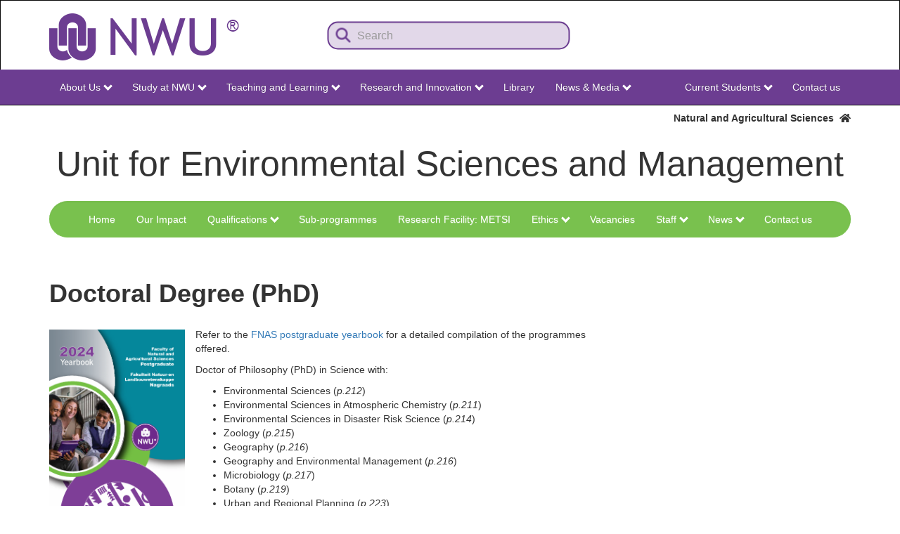

--- FILE ---
content_type: text/html; charset=UTF-8
request_url: https://natural-sciences.nwu.ac.za/unit-environmental-sciences-and-management/doctoral-degree
body_size: 12304
content:
<!DOCTYPE html>
<html  lang="en" dir="ltr" prefix="content: http://purl.org/rss/1.0/modules/content/  dc: http://purl.org/dc/terms/  foaf: http://xmlns.com/foaf/0.1/  og: http://ogp.me/ns#  rdfs: http://www.w3.org/2000/01/rdf-schema#  schema: http://schema.org/  sioc: http://rdfs.org/sioc/ns#  sioct: http://rdfs.org/sioc/types#  skos: http://www.w3.org/2004/02/skos/core#  xsd: http://www.w3.org/2001/XMLSchema# ">
  <head>
    <!-- Google tag (gtag.js) -->
    <script async src="https://www.googletagmanager.com/gtag/js?id=G-RMJW453W2P"></script>
    <script>
      window.dataLayer = window.dataLayer || [];
      function gtag(){dataLayer.push(arguments);}
      gtag('js', new Date());

      gtag('config', 'G-RMJW453W2P');
    </script>
	<link rel="apple-touch-icon" sizes="180x180" href="/sites/natural-sciences.nwu.ac.za/files/files/favicon_io/apple-touch-icon.png">
    <link rel="icon" type="image/png" sizes="32x32" href="/sites/natural-sciences.nwu.ac.za/files/files/favicon_io/favicon-32x32.png">
    <link rel="icon" type="image/png" sizes="16x16" href="/sites/natural-sciences.nwu.ac.za/files/files/favicon_io/favicon-16x16.png">
    <link rel="manifest" href="/sites/natural-sciences.nwu.ac.za/files/files/favicon_io/site.webmanifest">		
    <meta charset="utf-8" />
<script async src="https://www.googletagmanager.com/gtag/js?id=G-RMJW453W2P"></script>
<script>window.dataLayer = window.dataLayer || [];function gtag(){dataLayer.push(arguments)};gtag("js", new Date());gtag("set", "developer_id.dMDhkMT", true);gtag("config", "G-RMJW453W2P", {"groups":"default","page_placeholder":"PLACEHOLDER_page_location"});</script>
<meta name="description" content="" />
<link rel="canonical" href="http://natural-sciences.nwu.ac.za/unit-environmental-sciences-and-management/doctoral-degree" />
<meta name="Generator" content="Drupal 10 (https://www.drupal.org)" />
<meta name="MobileOptimized" content="width" />
<meta name="HandheldFriendly" content="true" />
<meta name="viewport" content="width=device-width, initial-scale=1.0" />
<link rel="icon" href="/sites/natural-sciences.nwu.ac.za/files/favicon_io/favicon.ico" type="image/vnd.microsoft.icon" />
<link rel="alternate" hreflang="en" href="http://natural-sciences.nwu.ac.za/unit-environmental-sciences-and-management/doctoral-degree" />

    <title>Doctoral Degree (PhD) | natural-sciences.nwu.ac.za</title>
    <link rel="stylesheet" media="all" href="/sites/natural-sciences.nwu.ac.za/files/css/css_e3qnCCx2z49rmZWPEyFpnuRuEfzSswyG7Y8FDlKbY_E.css?delta=0&amp;language=en&amp;theme=nwu_theme&amp;include=eJxljksKwzAMBS9krCMFW1ZA9UdGkmt6-ybdtNDNY5jZvGRGfvB4ELoooFnsUhgDVip8qasVGp6bYIUfDtyRoOiaqcWbI4-5PNjLnDrkZBQ25VO0H1nEzTVN-DPh205NnbZoDU-mbfDZ-81q9Aagj0Iq" />
<link rel="stylesheet" media="all" href="/sites/natural-sciences.nwu.ac.za/files/css/css_pQxn84GTxFdBpUzIJRCtKZ6W8E4kImEjtwgDeL3b_T0.css?delta=1&amp;language=en&amp;theme=nwu_theme&amp;include=eJxljksKwzAMBS9krCMFW1ZA9UdGkmt6-ybdtNDNY5jZvGRGfvB4ELoooFnsUhgDVip8qasVGp6bYIUfDtyRoOiaqcWbI4-5PNjLnDrkZBQ25VO0H1nEzTVN-DPh205NnbZoDU-mbfDZ-81q9Aagj0Iq" />
<link rel="stylesheet" media="all" href="/sites/natural-sciences.nwu.ac.za/files/css/css_cACXa74EdKimIFPA-inHpuYU-ssp03FFD3OoD8yhyH0.css?delta=2&amp;language=en&amp;theme=nwu_theme&amp;include=eJxljksKwzAMBS9krCMFW1ZA9UdGkmt6-ybdtNDNY5jZvGRGfvB4ELoooFnsUhgDVip8qasVGp6bYIUfDtyRoOiaqcWbI4-5PNjLnDrkZBQ25VO0H1nEzTVN-DPh205NnbZoDU-mbfDZ-81q9Aagj0Iq" />

    <script src="https://use.fontawesome.com/releases/v5.12.0/js/all.js" defer crossorigin="anonymous"></script>
<script src="https://use.fontawesome.com/releases/v5.12.0/js/v4-shims.js" defer crossorigin="anonymous"></script>

  </head>
  <body class="page-node-21438 path-node page-node-type-nwu-page has-glyphicons">
    <a href="#main-content" class="visually-hidden focusable skip-link">
      Skip to main content
    </a>
    
      <div class="dialog-off-canvas-main-canvas" data-off-canvas-main-canvas>
              <header class="navbar navbar-inverse container-fluid" id="navbar" role="banner">
    <div class="container">
            <div class="navbar-header">
          <div class="region region-navigation">
          <a class="logo navbar-btn pull-left" href="http://www.nwu.ac.za/" title="Home" rel="home">
      <img src="/sites/natural-sciences.nwu.ac.za/files/NWU-logo-pers_6.png" alt="Home" />
    </a>
      <section class="views-exposed-form pull-right min-margin settings-tray-editable block block-views block-views-exposed-filter-blockmultisite-search-page-1 clearfix" data-drupal-selector="views-exposed-form-multisite-search-page-1" id="block-exposedformmultisite-searchpage-1" data-drupal-settingstray="editable">
  
    

      <form action="/multisite-search" method="get" id="views-exposed-form-multisite-search-page-1" accept-charset="UTF-8">
  <div class="form--inline form-inline clearfix">
  <div class="form-item js-form-item form-type-textfield js-form-type-textfield form-item-search-api-fulltext js-form-item-search-api-fulltext form-no-label form-group">
  
  
  <input placeholder="Search" data-drupal-selector="edit-search-api-fulltext" class="form-text form-control" type="text" id="edit-search-api-fulltext" name="search_api_fulltext" value="" size="30" maxlength="128" />

  
  
  </div>
<div data-drupal-selector="edit-actions" class="form-actions form-group js-form-wrapper form-wrapper" id="edit-actions"><button data-drupal-selector="edit-submit-multisite-search" class="button js-form-submit form-submit btn-primary btn icon-before" type="submit" id="edit-submit-multisite-search" value="Search"><span class="icon glyphicon glyphicon-search" aria-hidden="true"></span>
Search</button></div>

</div>

</form>

  </section>

<section class="language-switcher-language-url CSS - pull-right clear-right settings-tray-editable block block-language block-language-blocklanguage-interface clearfix" id="block-languageswitcher" role="navigation" data-drupal-settingstray="editable">
  
    

      
  </section>


  </div>

                          <button type="button" class="navbar-toggle" data-toggle="collapse" data-target="#navbar-collapse">
            <span class="sr-only">Toggle navigation</span>
            <span class="icon-bar"></span>
            <span class="icon-bar"></span>
            <span class="icon-bar"></span>
          </button>
              </div>

                    <div id="navbar-collapse" class="navbar-collapse collapse">
          <div class="row container">
            <div class="region region-navigation-collapsible">
    <nav role="navigation" aria-labelledby="block-nwumain-menu" id="block-nwumain" class="settings-tray-editable" data-drupal-settingstray="editable">
            
  <h2 class="visually-hidden" id="block-nwumain-menu">NWU Main</h2>
  

        
      <ul class="menu menu--nwumain nav navbar-nav">
                      <li class="expanded dropdown first leaf">
              <a class="dropdown-toggle" href="https://www.nwu.ac.za" data-toggle="dropdown">About Us<span class="caret"></span></a>
                          <ul class="dropdown-menu">
                      <li class="first leaf">
              <a href="https://www.nwu.ac.za/welcome">Welcome to the NWU</a>
                  </li>
                      <li class="leaf">
              <a href="https://www.nwu.ac.za/governance-and-management/council-committees">NWU Governance</a>
                  </li>
                      <li class="leaf">
              <a href="https://www.nwu.ac.za/governance-and-management/management-structures">NWU Management</a>
                  </li>
                      <li class="leaf">
              <a href="https://www.nwu.ac.za/guiding-documents-governance-and-management">Statute and Guiding Documents</a>
                  </li>
                      <li class="leaf">
              <a href="https://www.nwu.ac.za/gov_man/policy/index.html">Policies and Rules</a>
                  </li>
                      <li class="leaf">
              <a href="https://www.nwu.ac.za/transformation">Transformation at the NWU</a>
                  </li>
                      <li class="leaf">
              <a href="https://services.nwu.ac.za/nwuway">NWU Way Values and Culture</a>
                  </li>
                      <li class="leaf">
              <a href="https://www.nwu.ac.za/sites/www.nwu.ac.za/files/files/i-institutional-information/pocket-statistics/NWU%20Quick%20Stats%202025-2026.pdf">Quick Stats</a>
                  </li>
                      <li class="leaf">
              <a href="https://studies.nwu.ac.za/studies/faculty-fact-sheets">Faculty Fact Sheets</a>
                  </li>
                      <li class="leaf">
              <a href="https://www.nwu.ac.za/internationalisation/international-strategic-partnerships-and-collaborations">Internationalisation</a>
                  </li>
                      <li class="leaf">
              <a href="https://www.nwu.ac.za/content/nwu-our-publications">NWU Publications</a>
                  </li>
                      <li class="leaf">
              <a href="https://www.nwu.ac.za/rankings">Rankings</a>
                  </li>
                      <li class="leaf">
              <a href="https://www.nwu.ac.za/women-in-leadership">NWU Women in Leadership</a>
                  </li>
                      <li class="last leaf">
              <a href="https://www.nwu.ac.za/content/nwu-contact-details">Contact us</a>
                  </li>
        </ul>
  
            </li>
                      <li class="expanded dropdown leaf">
              <a class="dropdown-toggle" href="https://studies.nwu.ac.za/studies/apply" data-toggle="dropdown">Study at NWU<span class="caret"></span></a>
                          <ul class="dropdown-menu">
                      <li class="first leaf">
              <a href="https://studies.nwu.ac.za/studies/apply">Apply Here</a>
                  </li>
                      <li class="leaf">
              <a href="https://studies.nwu.ac.za/studies/bursaries">Bursaries</a>
                  </li>
                      <li class="leaf">
              <a href="https://services.nwu.ac.za/student-accounts-and-bursaries/payable-fees">Payable fees</a>
                  </li>
                      <li class="leaf">
              <a href="https://studies.nwu.ac.za/">Undergraduate Studies</a>
                  </li>
                      <li class="leaf">
              <a href="https://studies.nwu.ac.za/postgraduate-studies">Postgraduate Studies</a>
                  </li>
                      <li class="leaf">
              <a href="https://distance.nwu.ac.za">Distance Learning - Study Section</a>
                  </li>
                      <li class="leaf">
              <a href="https://services.nwu.ac.za/unit-continuing-education/uce-short-courses">Short Courses</a>
                  </li>
                      <li class="leaf">
              <a href="https://studies.nwu.ac.za/studies/residences">Residences</a>
                  </li>
                      <li class="leaf">
              <a href="https://nwubusinessschool.co.za/">Business School</a>
                  </li>
                      <li class="leaf">
              <a href="https://www.nwu.ac.za/nwu/students/int.html">International Students - Study Section</a>
                  </li>
                      <li class="leaf">
              <a href="https://studies.nwu.ac.za/studies/yearbooks">Academic Yearbooks</a>
                  </li>
                      <li class="last leaf">
              <a href="https://sport.nwu.ac.za/">Sport</a>
                  </li>
        </ul>
  
            </li>
                      <li class="expanded dropdown leaf">
              <a class="dropdown-toggle" href="https://www.nwu.ac.za/faculties" data-toggle="dropdown">Teaching and Learning<span class="caret"></span></a>
                          <ul class="dropdown-menu">
                      <li class="first leaf">
              <a href="https://commerce.nwu.ac.za/">Economic and Management Sciences</a>
                  </li>
                      <li class="leaf">
              <a href="https://education.nwu.ac.za/">Education</a>
                  </li>
                      <li class="leaf">
              <a href="https://engineering.nwu.ac.za/">Engineering</a>
                  </li>
                      <li class="leaf">
              <a href="https://health-sciences.nwu.ac.za/">Health Sciences</a>
                  </li>
                      <li class="leaf">
              <a href="https://humanities.nwu.ac.za/">Humanities</a>
                  </li>
                      <li class="leaf">
              <a href="https://law.nwu.ac.za/">Law</a>
                  </li>
                      <li class="leaf">
              <a href="https://natural-sciences.nwu.ac.za/">Natural and Agricultural Sciences</a>
                  </li>
                      <li class="leaf">
              <a href="https://theology.nwu.ac.za/">Theology</a>
                  </li>
                      <li class="leaf">
              <a href="https://services.nwu.ac.za/centre-for-teaching-and-learning">Centre for Teaching and Learning</a>
                  </li>
                      <li class="leaf">
              <a href="https://services.nwu.ac.za/career-services">Career Services</a>
                  </li>
                      <li class="leaf">
              <a href="https://distance.nwu.ac.za">Distance Learning - Teaching Section</a>
                  </li>
                      <li class="leaf">
              <a href="https://services.nwu.ac.za/language-directorate">Language Directorate</a>
                  </li>
                      <li class="leaf">
              <a href="https://services.nwu.ac.za/sala">Student Academic Lifecycle Administration</a>
                  </li>
                      <li class="leaf">
              <a href="https://www.nwu.ac.za/international-students">International Student Compliance Office</a>
                  </li>
                      <li class="last leaf">
              <a href="https://studies.nwu.ac.za/studies/faculty-fact-sheets">Faculty Fact Sheets</a>
                  </li>
        </ul>
  
            </li>
                      <li class="expanded dropdown leaf">
              <a class="dropdown-toggle" href="https://www.nwu.ac.za/research-and-innovation" data-toggle="dropdown">Research and Innovation<span class="caret"></span></a>
                          <ul class="dropdown-menu">
                      <li class="first leaf">
              <a href="https://www.nwu.ac.za/research-and-innovation">Research and Innovation</a>
                  </li>
                      <li class="leaf">
              <a href="https://www.nwu.ac.za/deputy-vice-chancellor-research-and-innovation">DVC: Research and Innovation</a>
                  </li>
                      <li class="leaf">
              <a href="https://services.nwu.ac.za/research-support">Research Support Department</a>
                  </li>
                      <li class="leaf">
              <a href="https://www.nwu.ac.za/irims">Integrated Research Integrity Management System (IRIMS)</a>
                  </li>
                      <li class="leaf">
              <a href="https://services.nwu.ac.za/technology-transfer-and-innovation-support/home">Technology Transfer and Innovation Support</a>
                  </li>
                      <li class="leaf">
              <a href="https://www.nwu.ac.za/international-students">International Students - Research Section</a>
                  </li>
                      <li class="leaf">
              <a href="https://www.nwu.ac.za/research-nwu">Read about our research</a>
                  </li>
                      <li class="leaf">
              <a href="https://library.nwu.ac.za/">Our library</a>
                  </li>
                      <li class="leaf">
              <a href="https://studies.nwu.ac.za/postgraduate-studies">Postgraduate studies</a>
                  </li>
                      <li class="leaf">
              <a href="https://services.nwu.ac.za/research-support/research-ethics">Research ethics</a>
                  </li>
                      <li class="leaf">
              <a href="https://services.nwu.ac.za/research-support/research-entities">Research entities</a>
                  </li>
                      <li class="last leaf">
              <a href="https://www.nwu.ac.za/research-and-innovation/inaugural-lectures">Inaugural lectures</a>
                  </li>
        </ul>
  
            </li>
                      <li class="leaf">
              <a href="https://library.nwu.ac.za/">Library</a>
                  </li>
                      <li class="expanded dropdown last leaf">
              <a class="dropdown-toggle" href="https://news.nwu.ac.za/" data-toggle="dropdown">News &amp; Media<span class="caret"></span></a>
                          <ul class="dropdown-menu">
                      <li class="first leaf">
              <a href="https://www.nwu.ac.za/vice-chancellor">From the Vice-Chancellor</a>
                  </li>
                      <li class="leaf">
              <a href="https://news.nwu.ac.za/press-releases">Media Releases</a>
                  </li>
                      <li class="leaf">
              <a href="https://www.nwu.ac.za/announcements">Announcements</a>
                  </li>
                      <li class="leaf">
              <a href="https://news.nwu.ac.za/">News</a>
                  </li>
                      <li class="leaf">
              <a href="https://blog.nwu.ac.za/">NWU Blog</a>
                  </li>
                      <li class="leaf">
              <a href="https://www.nwu.ac.za/connect">Social Media</a>
                  </li>
                      <li class="last leaf">
              <a href="https://www.nwu.ac.za/content/nwu-our-publications">Publications and videos</a>
                  </li>
        </ul>
  
            </li>
        </ul>
  

  </nav>
<nav role="navigation" aria-labelledby="block-nwusecondary-menu" id="block-nwusecondary" class="pull-right clear-right settings-tray-editable" data-drupal-settingstray="editable">
            
  <h2 class="visually-hidden" id="block-nwusecondary-menu">NWU Secondary</h2>
  

        
      <ul class="menu menu--nwusecondary nav navbar-nav">
                      <li class="expanded dropdown first leaf">
              <a class="dropdown-toggle" href="https://studies.nwu.ac.za/" data-toggle="dropdown">Current Students<span class="caret"></span></a>
                          <ul class="dropdown-menu">
                      <li class="first leaf">
              <a href="https://www.nwu.ac.za/guiding-documents-governance-and-management#academic-integrity">Academic Integrity</a>
                  </li>
                      <li class="leaf">
              <a href="https://sisportal-100997.campusnexus.cloud/cmcportal/">Account enquiries</a>
                  </li>
                      <li class="leaf">
              <a href="https://services.nwu.ac.za/health-centres/home">Campus Health Care Centre</a>
                  </li>
                      <li class="leaf">
              <a href="https://services.nwu.ac.za/career-services">Career Services</a>
                  </li>
                      <li class="leaf">
              <a href="https://services.nwu.ac.za/centre-teaching-and-learning-ctl/student-support">Centre for Teaching and Learning</a>
                  </li>
                      <li class="leaf">
              <a href="https://studies.nwu.ac.za/studies/class-timetables">Class timetables</a>
                  </li>
                      <li class="leaf">
              <a href="https://efundi.nwu.ac.za/portal/">eFundi</a>
                  </li>
                      <li class="leaf">
              <a href="https://sisportal-100997.campusnexus.cloud/cmcportal/">Exam results</a>
                  </li>
                      <li class="leaf">
              <a href="https://studies.nwu.ac.za/studies/exam-timetables">Exam and assessment timetables</a>
                  </li>
                      <li class="leaf">
              <a href="https://services.nwu.ac.za/student-academic-lifecycle-administration/ceremonies">Graduation ceremonies</a>
                  </li>
                      <li class="leaf">
              <a href="https://www.nwu.ac.za/content/dates-home-page">Important dates</a>
                  </li>
                      <li class="leaf">
              <a href="https://studies.nwu.ac.za/nwu-payment-card">NWU payment card and student specials</a>
                  </li>
                      <li class="leaf">
              <a href="https://sisportal-100997.campusnexus.cloud/cmcportal/">Personal Exam timetable</a>
                  </li>
                      <li class="leaf">
              <a href="https://sisportal-100997.campusnexus.cloud/cmcportal/">Participation Marks</a>
                  </li>
                      <li class="leaf">
              <a href="https://studies.nwu.ac.za/studies/registrations">Registration</a>
                  </li>
                      <li class="leaf">
              <a href="https://services.nwu.ac.za/sala">Student Academic Lifecycle Administration</a>
                  </li>
                      <li class="leaf">
              <a href="https://studies.nwu.ac.za/student-life">Student Life</a>
                  </li>
                      <li class="leaf">
              <a href="https://services.nwu.ac.za/facilities-department/maintenance-request">Maintenance Request</a>
                  </li>
                      <li class="leaf">
              <a href="https://sport.nwu.ac.za">Sport</a>
                  </li>
                      <li class="leaf">
              <a href="https://services.nwu.ac.za/student-counselling-and-development">Student Counselling and Development</a>
                  </li>
                      <li class="last leaf">
              <a href="https://studies.nwu.ac.za/studies/yearbooks">Yearbooks</a>
                  </li>
        </ul>
  
            </li>
                      <li class="last leaf">
              <a href="https://www.nwu.ac.za/content/nwu-contact-details">Contact us</a>
                  </li>
        </ul>
  

  </nav>

  </div>

        </div>
        </div>
                </div>
    </header>

                        <div class="container-fluid site-topbar" role="heading">
          <div class="container">
            <div class="region region-headersite">
    <section id="block-colourbartopbarsecondpages" class="settings-tray-editable block block-block-content block-block-content47205e0c-1350-4c5d-902a-c10d7533b43f clearfix" data-drupal-settingstray="editable">
  
    

      
            <div class="field field--name-body field--type-text-with-summary field--label-hidden field--item"><div><a href="/">Natural and Agricultural Sciences&nbsp;&nbsp;<i class="fa fa-home" aria-hidden="true"></i></a></div>
</div>
      
  </section>


  </div>

          </div>
          </div>
          
        <div class="container-fluid site-nav" role="heading">
    <div class="container">

    <div class="navbar-header navbar-second">
        <div class="region region-headernavigation">
    <section class="views-element-container settings-tray-editable block block-views block-views-blocknwu-business-unit-blck-block-1 clearfix" id="block-views-block-nwu-business-unit-blck-block-1" data-drupal-settingstray="editable">
  
    

      <div class="form-group"><div class="text-align-center view view-nwu-business-unit-blck view-id-nwu_business_unit_blck view-display-id-block_1 js-view-dom-id-ec0796b54e50392b83e487d70fcd2dbf9aa2d1f7c9639426a1526f5f6d8be4ae">
  
    
      
      <div class="view-content">
          <div class="views-row"><div class="views-field views-field-field-business-unit"><h1 class="field-content">Unit for Environmental Sciences and Management</h1></div></div>

    </div>
  
          </div>
</div>

  </section>


  </div>

                    <button type="button" class="navbar-toggle navbar-toggle-second" data-toggle="collapse" data-target="#navbar-collapse-2">
          <span class="sr-only">Toggle navigation</span>
          <span class="icon-bar"></span>
          <span class="icon-bar"></span>
          <span class="icon-bar"></span>
        </button>
          </div>

              <div id="navbar-collapse-2" class="navbar-collapse collapse well">
          <div class="region region-headernavigation-collapsible">
    <nav role="navigation" aria-labelledby="block-menuenvironmentalsciencesandmanagement-menu" id="block-menuenvironmentalsciencesandmanagement" class="settings-tray-editable" data-drupal-settingstray="editable">
            
  <h2 class="visually-hidden" id="block-menuenvironmentalsciencesandmanagement-menu">Menu Environmental Sciences and Management</h2>
  

        
      <ul class="menu menu--menu-esm nav navbar-nav">
                      <li class="first leaf">
              <a href="/unit-environmental-sciences-and-management">Home</a>
                  </li>
                      <li class="leaf">
              <a href="/unit-environmental-sciences-and-management/our-impact">Our Impact</a>
                  </li>
                      <li class="expanded dropdown active-trail leaf">
              <a class="dropdown-toggle active-trail" href="/" data-toggle="dropdown">Qualifications<span class="caret"></span></a>
                          <ul class="dropdown-menu">
                      <li class="first leaf">
              <a href="/unit-environmental-sciences-and-management/masters-degree">Master&#039;s degree (MSc)</a>
                  </li>
                      <li class="leaf">
              <a href="/unit-environmental-sciences-and-management/m-environmental-management-taught">Master of Environmental Management (M.Env.Man)</a>
                  </li>
                      <li class="active-trail last leaf">
              <a class="active-trail" href="/unit-environmental-sciences-and-management/doctoral-degree">Doctoral degree (PhD) </a>
                  </li>
        </ul>
  
            </li>
                      <li class="leaf">
              <a href="https://natural-sciences.nwu.ac.za/unit-environmental-sciences-and-management/sub-programmes">Sub-programmes </a>
                  </li>
                      <li class="leaf">
              <a href="/metsi/home">Research Facility: METSI</a>
                  </li>
                      <li class="expanded dropdown leaf">
              <a class="dropdown-toggle" href="/" data-toggle="dropdown">Ethics<span class="caret"></span></a>
                          <ul class="dropdown-menu">
                      <li class="first leaf">
              <a href="/faculty-natural-and-agricultural-sciences-research-ethics-committee-fnasrec/welcome-fnasrec">FNASREC</a>
                  </li>
                      <li class="last leaf">
              <a href="https://efundi.nwu.ac.za/portal/site/e3baf7ed-8fbe-4fec-8cdf-cd2ebd510bb6">Ethics on eFundi</a>
                  </li>
        </ul>
  
            </li>
                      <li class="leaf">
              <a href="/unit-environmental-sciences-and-management/vacancies">Vacancies</a>
                  </li>
                      <li class="expanded dropdown leaf">
              <a class="dropdown-toggle" href="/unit-environmental-sciences-and-management/staff" data-toggle="dropdown">Staff<span class="caret"></span></a>
                          <ul class="dropdown-menu">
                      <li class="first leaf">
              <a href="/unit-environmental-sciences-and-management/staff">Academic Staff</a>
                  </li>
                      <li class="leaf">
              <a href="/unit-environmental-sciences-and-management/postdoctoral-fellows">Postdoctoral Fellows</a>
                  </li>
                      <li class="last leaf">
              <a href="/unit-environmental-sciences-and-management/support-staff">Support Staff</a>
                  </li>
        </ul>
  
            </li>
                      <li class="expanded dropdown leaf">
              <a class="navbar-text dropdown-toggle" href="" data-toggle="dropdown">News<span class="caret"></span></a>
                          <ul class="dropdown-menu">
                      <li class="first leaf">
              <a href="/unit-environmental-sciences-and-management/latest-news">Latest news</a>
                  </li>
                      <li class="leaf">
              <a href="/unit-environmental-sciences-and-management/news-archive">News archive</a>
                  </li>
                      <li class="last leaf">
              <a href="/unit-environmental-sciences-and-management/media">In the Media</a>
                  </li>
        </ul>
  
            </li>
                      <li class="last leaf">
              <a href="/unit-environmental-sciences-and-management/contact-us">Contact us</a>
                  </li>
        </ul>
  

  </nav>

  </div>

      </div>
        
  </div>
  </div>

      <div class="container-fluid site-titlesocial" role="heading">
    <div class="container">
    <div class="row">
            </div>
    </div>
    </div>
  
  <div role="main" class="main-container container-fluid js-quickedit-main-content">
    <div class="container">
    <div class="row">

                              <div class="col-sm-12" role="heading">
              <div class="region region-header">
      
<div data-drupal-messages-fallback class="hidden"></div>
    <h1 class="page-header">
<span>Doctoral Degree (PhD) </span>
</h1>


  </div>

          </div>
              
            
                  <section class="col-sm-12">

                
                                      
                  
                          <a id="main-content"></a>
            <div class="region region-content">
      <article data-history-node-id="21438" about="/unit-environmental-sciences-and-management/doctoral-degree" class="nwu-page full clearfix">

  
    

  <div class="content">
    
            <div class="field field--name-body field--type-text-with-summary field--label-hidden field--item"><table border="0" cellpadding="1" cellspacing="1">
	<tbody>
		<tr>
			<td style="width: 208px;">
			<p><a href="http://studies.nwu.ac.za/sites/studies.nwu.ac.za/files/files/yearbooks/2022/12-FNAS-PG-2022.pdf"><span aria-label="fp image widget" contenteditable="false" role="region" tabindex="-1"></span></a><a data-widget="image" href="https://studies.nwu.ac.za/sites/studies.nwu.ac.za/files/files/yearbooks/2024/FNAS-PG-2024-v1.pdf" id rel target title><img alt="fp" class="img-responsive" data-entity-type data-entity-uuid height="273" src="https://natural-sciences.nwu.ac.za/sites/natural-sciences.nwu.ac.za/files/files/uesm/FNAS-PG-2024-v1.png" title width="193" loading="lazy"></a><span title="Click and drag to resize">​</span></p>
			</td>
			<td style="width: 580px;">
			<p>Refer to the <a href="https://studies.nwu.ac.za/sites/studies.nwu.ac.za/files/files/yearbooks/2024/FNAS-PG-2024-v1.pdf">FNAS&nbsp;postgraduate yearbook</a>&nbsp;for a&nbsp;detailed compilation of the programmes offered.</p>

			<p>Doctor of Philosophy (PhD) in Science with:</p>

			<ul>
				<li>Environmental Sciences (<em>p.212</em>)</li>
				<li>Environmental Sciences in Atmospheric Chemistry (<em>p.211</em>)</li>
				<li>Environmental Sciences in Disaster Risk Science (<em>p.214</em>)</li>
				<li>Zoology (<em>p.215</em>)</li>
				<li>Geography (<em>p.216</em>)</li>
				<li>Geography and Environmental Management (<em>p.216</em>)</li>
				<li>Microbiology (<em>p.217</em>)</li>
				<li>Botany (<em>p.219</em>)</li>
				<li>Urban and Regional Planning (<em>p.223</em>)</li>
			</ul>

			<div>&nbsp;</div>
			</td>
		</tr>
	</tbody>
</table>

<p>&nbsp;</p>

<p><sub><em>Last updated: January 2024</em></sub></p>
</div>
      
  </div>

  
</article>


  </div>

              </section>

                </div>
  </div>
  </div>

      <footer class="footer container-fluid" role="contentinfo">
    <div class="container">
        <div class="region region-footer">
    <section id="block-nwu-theme-footer2025" class="settings-tray-editable block block-block-content block-block-contentc4d7a36e-24b6-46a8-becd-70dc813234e8 clearfix" data-drupal-settingstray="editable">
  
    

      
            <div class="field field--name-body field--type-text-with-summary field--label-hidden field--item"><div class="container">
<div class="row col-container">
<div class="col-sm-4 col2">
<p style="text-align: center; margin-bottom:30px; margin-top:15px;"><img alt="NWU Footer Logo" class="img-responsive" data-entity-type data-entity-uuid id src="https://www.nwu.ac.za/sites/www.nwu.ac.za/files/NWU-Logo-SWFooter.png" title></p>

<div><a class="btn btn-default btn-block btn-rounded" href="https://www.nwu.ac.za/content/nwu-contact-details">Contact us</a></div>
</div>

<div class="footer col">
<h3><strong>Find us</strong></h3>

<div><a href="https://www.nwu.ac.za/content/dates-home-page">Calendars</a></div>

<div><a href="https://services.nwu.ac.za/nwu-directory-z/emergency-contact-details">Emergency contacts</a></div>

<div><a href="https://www.nwu.ac.za/content/maps-and-directions-io">Maps and Directions</a></div>

<div><a href="https://services.nwu.ac.za">Quick links A-Z</a></div>
</div>

<div class="footer col">
<h3><strong>Get involved</strong></h3>

<div><a href="https://www.nwu.ac.za/alumni">Alumni</a></div>

<div><a href="https://www.nwu.ac.za/about-fundraising-campaign-greatertogether">Giving</a></div>

<div><a href="https://www.nwu.ac.za/nwu-tenders">Tenders</a></div>

<div><a href="https://www.nwu.ac.za/vacancies">Vacancies</a></div>
</div>

<div class="footer col">
<h3><strong>Our Responsibility</strong></h3>

<div><a href="https://www.nwu.ac.za/fraud-awareness-and-whistle-blowing">Fraud Awareness</a></div>

<div><a href="https://services.nwu.ac.za/human-rights">Human Rights</a></div>

<div><a href="https://www.nwu.ac.za/access-to-information-act">PAIA and POPI</a></div>

<div><a href="https://services.nwu.ac.za/sustainability-community-impact">Community Impact</a></div>
</div>

<div class="footer col">
<h3><strong>Staff and Students</strong></h3>

<div><a href="https://diyservices.nwu.ac.za/">DIY Services</a></div>

<div><a href="https://intranet.nwu.ac.za/">Staff Intranet</a></div>

<div><a href="https://365.ms.nwu.ac.za/">Webmail</a></div>

<div><a href="https://efundi.nwu.ac.za/portal/">eFundi</a></div>
</div>
</div>
</div>

<div class="text-align-center terms">
<div class="container">
<div class="row">
<div class="col-sm-4 col-sm-push-8">
<div class="social"><a href="https://www.facebook.com/people/North-West-University/61554160037445/"><img alt="Facebook" class="img-responsive" data-entity-type data-entity-uuid id src="/sites/www.nwu.ac.za/files/files/home/2025/facebook-f.png" title></a><a href="https://www.instagram.com/my_nwu/"><img alt="Instagram" class="img-responsive" data-entity-type data-entity-uuid id src="/sites/www.nwu.ac.za/files/files/home/2025/instagram.png" title></a>&nbsp;&nbsp;<a href="https://blog.nwu.ac.za/"><img alt="MyNWU Blog" class="img-responsive" data-entity-type data-entity-uuid id src="/sites/www.nwu.ac.za/files/files/home/2025/NWU-blog.png" title></a>&nbsp;<a href="https://www.tiktok.com/@thenwu?lang=en"><img alt="Tiktok" class="img-responsive" data-entity-type data-entity-uuid id src="/sites/www.nwu.ac.za/files/files/home/2025/tiktok.png" title></a>&nbsp;&nbsp;<a href="https://t.me/@MyNWUBot"><img alt="Telegram" class="img-responsive" data-entity-type data-entity-uuid id src="/sites/www.nwu.ac.za/files/files/home/2025/telegram.png" title></a>&nbsp;&nbsp;<a href="https://www.youtube.com/c/NWUNorthWestUniversity"><img alt="Youtube" class="img-responsive" data-entity-type data-entity-uuid id src="/sites/www.nwu.ac.za/files/files/home/2025/youtube.png" title></a>&nbsp;&nbsp;<a href="https://twitter.com/theNWU"><img alt="Twitter X" class="img-responsive" data-entity-type data-entity-uuid id src="/sites/www.nwu.ac.za/files/files/home/2025/twitter-x.png" title></a></div>
</div>

<div class="col-sm-8 col-sm-pull-4">
<p class="margin text-align-left"><strong>© North-West University 2025 <a href="https://www.nwu.ac.za/sites/www.nwu.ac.za/files/files/i-governance-management/documents/2019.Terms-Conditions.pdf">Terms &amp; Conditions</a>&nbsp;and&nbsp;<a href="https://www.nwu.ac.za/NWU_Privacy_Statement">Privacy Statement</a></strong></p>
</div>
</div>
</div>
</div></div>
      
  </section>


  </div>

    </div>
    </footer>
  
  </div>

    
    <script type="application/json" data-drupal-selector="drupal-settings-json">{"path":{"baseUrl":"\/","pathPrefix":"","currentPath":"node\/21438","currentPathIsAdmin":false,"isFront":false,"currentLanguage":"en"},"pluralDelimiter":"\u0003","suppressDeprecationErrors":true,"google_analytics":{"account":"G-RMJW453W2P","trackOutbound":true,"trackMailto":true,"trackTel":true,"trackDownload":true,"trackDownloadExtensions":"7z|aac|arc|arj|asf|asx|avi|bin|csv|doc(x|m)?|dot(x|m)?|exe|flv|gif|gz|gzip|hqx|jar|jpe?g|js|mp(2|3|4|e?g)|mov(ie)?|msi|msp|pdf|phps|png|ppt(x|m)?|pot(x|m)?|pps(x|m)?|ppam|sld(x|m)?|thmx|qtm?|ra(m|r)?|sea|sit|tar|tgz|torrent|txt|wav|wma|wmv|wpd|xls(x|m|b)?|xlt(x|m)|xlam|xml|z|zip"},"bootstrap":{"forms_has_error_value_toggle":1,"modal_animation":1,"modal_backdrop":"true","modal_focus_input":1,"modal_keyboard":1,"modal_select_text":1,"modal_show":1,"modal_size":"","popover_enabled":1,"popover_animation":1,"popover_auto_close":1,"popover_container":"body","popover_content":"","popover_delay":"0","popover_html":0,"popover_placement":"right","popover_selector":"","popover_title":"","popover_trigger":"click","tooltip_enabled":1,"tooltip_animation":1,"tooltip_container":"body","tooltip_delay":"0","tooltip_html":0,"tooltip_placement":"auto left","tooltip_selector":"","tooltip_trigger":"hover"},"ajaxTrustedUrl":{"\/multisite-search":true},"user":{"uid":0,"permissionsHash":"f5d32493aebe156b86f61f0759e2596054723432dfe1734c88d86d84857a8782"}}</script>
<script src="/sites/natural-sciences.nwu.ac.za/files/js/js_Bx6xolafqFcqeNXp5MRTc89mK_B0bX9UCxOzl4pYgnw.js?scope=footer&amp;delta=0&amp;language=en&amp;theme=nwu_theme&amp;include=eJx1yUEKwzAMBdELCftIQUllV2D7C0tJ6O1LVykt2Q1vCkbwKY4uuVyd_KhU7l_yp3aqQG2y8OD2Ct08_wJp3yQ_5m7c0qeTDtuDTlkLZl9WIDwmW_4Tup7BcMj8kgBaqL0B89pLlQ"></script>

  </body>
</html>


--- FILE ---
content_type: text/css
request_url: https://natural-sciences.nwu.ac.za/sites/natural-sciences.nwu.ac.za/files/css/css_cACXa74EdKimIFPA-inHpuYU-ssp03FFD3OoD8yhyH0.css?delta=2&language=en&theme=nwu_theme&include=eJxljksKwzAMBS9krCMFW1ZA9UdGkmt6-ybdtNDNY5jZvGRGfvB4ELoooFnsUhgDVip8qasVGp6bYIUfDtyRoOiaqcWbI4-5PNjLnDrkZBQ25VO0H1nEzTVN-DPh205NnbZoDU-mbfDZ-81q9Aagj0Iq
body_size: 3765
content:
/* @license GPL-2.0-or-later https://www.drupal.org/licensing/faq */
.views-field.views-field-field-business-unit h1{color:#333;}.page-header{color:#333;font-weight:bold;border-bottom:none;}.site-topbar{background:none;color:#333;font-weight:unset;}.site-topbar a{font-weight:bold;color:#333;}@media screen and (min-width:768px){#navbar-collapse-2{background:#79C14E;display:flex !important;text-align:center !important;margin-top:10px;padding-top:0px !important;border-radius:50rem;}#navbar-collapse-2{border-top:1px solid #79C14E;border-bottom:1px solid #79C14E;}#navbar-collapse-2 .navbar-nav > li > a{padding-top:7px !important;padding-bottom:7px !important;color:#ffffff;}.region-headernavigation-collapsible .menu li a{border-right:none;}}#navbar-collapse{background:#6c3d91;position:relative;max-width:100vw;margin-left:calc(50% - 50vw);margin-top:5px;width:100vw;}#navbar{background:white;}.language-link.is-active{color:white;}.language-link{color:#000;}.links.nav.nav-pills{margin-top:20px;}.navbar-toggle{background-color:#6c3d91;}.main-container .col-md-12 .img-responsive{display:inline;border-radius:15px;}.left.carousel-control{border-radius:15px;}.right.carousel-control{border-radius:15px;}.container-fluid.site-nav{color:inherit;}.container-fluid.site-nav{background-color:transparent;}.bgbluetop.rtecenter{background:none;color:#00889c;font-weight:bold;border:none;}.footer.col div{padding:15px 0;}.terms{background:white;padding:20px;width:100vw;max-width:100vw;position:relative;margin-left:calc(50% - 50vw);margin-top:20px;}.terms a{color:#337ab7;}footer{padding:0;}@media screen and (max-width:768px){.menu--nwusecondary.navbar-nav{overflow-y:scroll;height:200px;}.footer div > a{display:inline;position:relative;}.col{flex:1;padding:15px;margin:15px 0;margin-bottom:0px;}.carousel-indicators li{width:15px;height:3px;margin:1px;background-color:rgba(255,255,255,0.3);border:none;}.carousel-indicators .active{width:15px;height:4px;margin:0;background-color:#fff;}}.social img{width:30px;height:auto;margin:5px;display:inline-block;}.navbar-inverse .navbar-nav > li > a:hover{color:wheat !important;}#navbar-collapse .row{margin:auto;}.caret{display:inline-block;width:0;height:0;vertical-align:middle;padding:3px;border:solid;border-top-width:medium;border-right-width:medium;border-bottom-width:medium;border-left-width:medium;border-width:0 3px 3px 0;transform:rotate(45deg);margin-left:6px;margin-top:-5px;}.arrow-up{border:solid;border-width:0 3px 3px 0;display:inline-block;padding:3px;transform:rotate(-135deg);-webkit-transform:rotate(-135deg);margin-left:6px;}.arrow-right{border:solid;border-width:0 3px 3px 0;display:inline-block;padding:3px;transform:rotate(-45deg);-webkit-transform:rotate(-45deg);margin-left:6px;}.arrow-left{border:solid;border-width:0 3px 3px 0;display:inline-block;padding:3px;transform:rotate(135deg);-webkit-transform:rotate(135deg);margin-left:6px;}.carousel-indicators li{width:40px;height:5px;margin:1px;background-color:rgba(255,255,255,0.3);border:none;}.carousel-indicators .active{width:40px;height:7px;margin:0;background-color:#fff;}.modal-footer.ui-dialog-buttonpane{text-align:right;}.badge-purple{background:#6c3d91;}.badge-turquoise{background:#00889c;}.badge-grey{background:#78848e;}.pagination > li > a{color:black;}.pagination > .active > a,.pagination > .active > a:focus,.pagination > .active > a:hover,.pagination > .active > span,.pagination > .active > span:focus,.pagination > .active > span:hover{z-index:3;color:#6c3d91;cursor:default;background-color:transparent;border:2px solid #6c3d91;border-radius:5px;}.pagination > li > a:focus,.pagination > li > a:hover,.pagination > li > span:focus,.pagination > li > span:hover{z-index:2;color:#23527c;background-color:white;border-color:white;}.pagination > li > a,.pagination > li > span{border:none;}.pager__item.pager__item--next a:hover,.pager__item.pager__item--previous a:hover{border:1px solid black;margin:0 2px;border-radius:4px;}.ui-icon-triangle-1-e{background-position:-34px -127px;float:right;}.ui-icon-triangle-1-s{background-position:-66px -127px;float:right;}.accordion-header{background-color:#6c3d91;padding:15px;color:white;border-radius:20px 20px 0 0;margin:10px 0 0 0;text-align:center;}.ui-state-default,.ui-widget-content .ui-state-default,.ui-widget-header .ui-state-default,.ui-button,html .ui-button.ui-state-disabled:hover,html .ui-button.ui-state-disabled:active{border:none;border-bottom-width:medium;border-bottom-style:none;border-bottom-color:currentcolor;border-bottom:1px solid #efefef;border-radius:0;}.btn-turquoise{background-color:#00889c;border:1px solid #00889c;color:#ffffff;}.btn-turquoise:hover{background-color:#b7e5ec;border:1px solid #b7e5ec;color:#00889c;}.btn-turquoise:focus{background-color:#b7e5ec;border:1px solid #99cfd7;color:#00889c;}.btn-turquoise:active{background-color:#009ab0;border:1px solid #009ab0;color:white;}.btn-purple{background-color:#6c3d91;border:1px solid #6c3d91;color:#ffffff;}.btn.btn-purple:hover{background-color:#e2d8e9;border:1px solid #e2d8e9;color:#6c3d91 !important;}.btn-purple:focus{background-color:#e2d8e9;border:1px solid #c4b1d3;color:#6c3d91;}.btn-purple:active{background-color:#b59ec8;border:1px solid #b59ec8;color:white;}.btn-grey:hover{color:white;}.h1,.h2,.h3,.h4,.h5,.h6,h1,h2,h3,h4,h5,h6{font-family:"Trebuchet MS",Tahoma,sans-serif;}.views-field.views-field-field-business-unit h1{font-size:50px;}footer a:hover{color:wheat;}.terms a:hover{color:#23527c;}.link-arrow{background-image:url("/sites/base.nwu.ac.za/files/files/right-arrow20px.png");float:right;width:20px;height:20px;}.link-arrow-white{background-image:url("/sites/base.nwu.ac.za/files/files/right-arrow-white.png");float:right;width:20px;height:20px;}.card-purple{background-color:#6c3d91;color:white;}.card-purple a{color:white;}.card.card-turquoise{background-color:#00889c;color:white;}.card-turquoise a{color:white;}.card-education:hover{background:#0076BC;color:white;}.card-education a{color:white;}.card-commerce:hover{background:#F47D3A;color:white;}.card-commerce a{color:white;}.card-health-sciences:hover{background:#E32974;color:white;}.card-health-sciences a{color:white;}.card-law:hover{background:#E83C3E;color:white;}.card-law a{color:white;}.card-theology:hover{background:#BA8BBE;color:white;}.card-theology a{color:white;}.card-natural-sciences:hover{background:#79C14E;color:white;}.card-natural-sciences a{color:white;}.card-humanities:hover{background:#FFD525;color:black;}.card-humanities a{color:black;}.card-engineering:hover{background:#7F939F;color:white;}.card-engineering a{color:white;}.card-header{margin:-15px -15px 15px -15px;padding:15px;background-color:#6c3d91;border-radius:10px 10px 0 0;color:white;}.square{height:38.4px;width:38.4px;background-color:#fff;border:6px solid black;border-radius:5px;display:inline-table;margin-right:10px;}.square-education{border:6px solid #0076bc;}.square-engineering{border:6px solid #7F939F;}.square-humanities{border:6px solid #FFD525;}.square-natural-sciences{border:6px solid #79C14E;}.square-theology{border:6px solid #BA8BBE;}.square-commerce{border:6px solid #F47D3A;}.square-health-sciences{border:6px solid #E32974;}.square-law{border:6px solid #E83C3E;}.square svg:not(:root).svg-inline--fa{overflow:visible;align-content:center;align-items:center;text-align:center;display:flex;margin-left:4px;margin-top:5px;left:50%;transform:translate(-75%,10%);position:relative;bottom:-50%;}.item{position:relative;}.item a::before{content:"";position:absolute;top:0px;right:0px;bottom:0px;left:0px;}.card.item:hover{box-shadow:0px 0px 10px 2px #aaa;}.grow:hover{cursor:pointer;transition:all .5s ease-in-out;opacity:1;transform:scale(1.3);}.grow-container{overflow:hidden;}.col.card{display:flex;flex-direction:column;align-items:stretch;}.row.col-container{display:flex;justify-content:space-between;flex-wrap:wrap;}.to-bottom{margin-top:auto;}iframe{border-radius:15px;}.link-list{font-size:larger;padding:14.5px;background-color:white;margin:0;}.link-list a{color:#2C2C2C;}.link-list:hover{background-color:#ccc;}h4.accordion-header{margin-top:0;}@media only screen and (min-width:768px){.contents{max-width:1140px;margin:auto;padding:25px 0px;}.content section:nth-child(2n+1){background-color:#fafafa;width:100vw;margin-left:calc(50% - 50vw);}}#block-languageswitcher{position:unset;clear:unset;transform:none;}#views-exposed-form-multisite-search-page-1 button{background-color:#6c3d91;border:none;padding:7px;}@media screen and (min-width:768px){#block-exposedformmultisite-searchpage-1{padding-bottom:15px;}}#views-exposed-form-multisite-search-page-1 button:hover{background-color:#00889c;color:#fff;}#edit-submit-multisite-search{background-image:none;}.modal-footer button{float:right;}.footer div .btn-block{display:block;}.col2{flex:2;padding:15px;margin:0 15px;}.rounded{border-radius:15px;}.footer h3{font-size:16px;color:#aaa;}.footer.col div{margin-left:10px;}#edit-search-api-fulltext[type="text"],#edit-search-api-fulltext--2[type="text"]{width:100%;box-sizing:border-box;border:2px solid #6c3d91;border-radius:15px;font-size:16px;background-color:#E2D8E9;background-image:url('https://www.nwu.ac.za/sites/www.nwu.ac.za/files/files/Iconography/search-icon.png');background-position:10px 7px;background-repeat:no-repeat;padding:12px 20px 12px 40px;height:40px;}#edit-submit-studiessite-search,#edit-submit-studiessite-search--2,#edit-submit-multisite-search,#edit-submit-multisite-search--2,#edit-submit-solr-services-search,#edit-submit-solr-services-search--2,#edit-submit-multisite-search-news,#edit-submit-multisite-search-news--2,#edit-submit-solr-intranet-search,#edit-submit-solr-intranet-search--2,#edit-submit-distance-search,#edit-submit-distance-search--2{display:none;}
